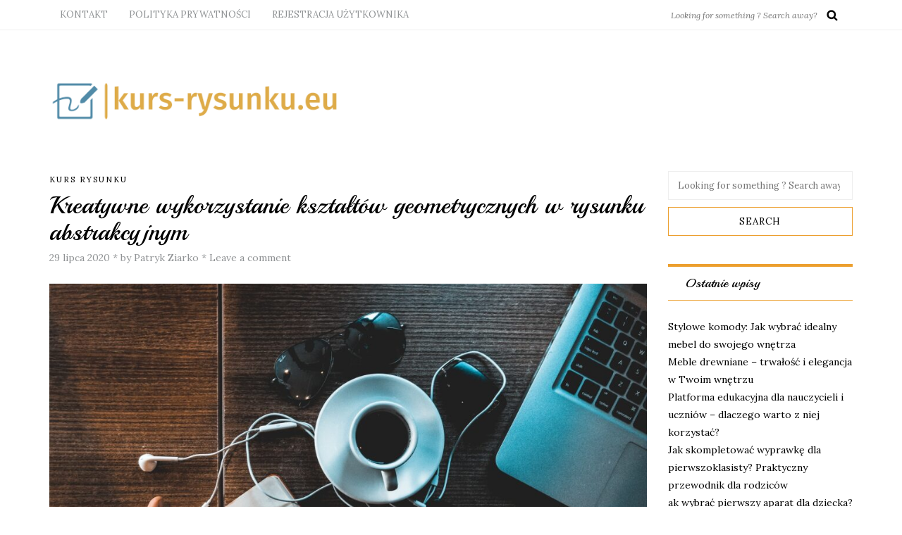

--- FILE ---
content_type: text/html; charset=UTF-8
request_url: https://kurs-rysunku.eu/kreatywne-wykorzystanie-ksztaltow-geometrycznych-w-rysunku-abstrakcyjnym
body_size: 14293
content:
<!DOCTYPE html>
<html lang="pl-PL">
<head>
<meta name="viewport" content="width=device-width, initial-scale=1.0, maximum-scale=1.0, user-scalable=no" />
<meta charset="UTF-8" />
<meta name="viewport" content="width=device-width" />
<link rel="profile" href="https://gmpg.org/xfn/11" />
<link rel="pingback" href="https://kurs-rysunku.eu/xmlrpc.php" />
<meta name='robots' content='index, follow, max-image-preview:large, max-snippet:-1, max-video-preview:-1' />

	<!-- This site is optimized with the Yoast SEO plugin v26.7 - https://yoast.com/wordpress/plugins/seo/ -->
	<title>Kreatywne wykorzystanie kształtów geometrycznych w rysunku abstrakcyjnym - Kurs rysunku</title>
	<link rel="canonical" href="https://kurs-rysunku.eu/kreatywne-wykorzystanie-ksztaltow-geometrycznych-w-rysunku-abstrakcyjnym" />
	<meta property="og:locale" content="pl_PL" />
	<meta property="og:type" content="article" />
	<meta property="og:title" content="Kreatywne wykorzystanie kształtów geometrycznych w rysunku abstrakcyjnym - Kurs rysunku" />
	<meta property="og:description" content="Kreatywne wykorzystanie kształtów geometrycznych w rysunku abstrakcyjnym Rysunek abstrakcyjny to forma sztuki, która wykorzystuje różnorodne elementy i techniki, aby wyrazić emocje i wywołać skojarzenia. Jednym z kluczowych aspektów w tworzeniu rysunku abstrakcyjnego jest używanie kształtów geometrycznych. Kształty te, takie jak..." />
	<meta property="og:url" content="https://kurs-rysunku.eu/kreatywne-wykorzystanie-ksztaltow-geometrycznych-w-rysunku-abstrakcyjnym" />
	<meta property="og:site_name" content="Kurs rysunku" />
	<meta property="article:published_time" content="2020-07-29T05:00:17+00:00" />
	<meta property="article:modified_time" content="2020-07-29T09:00:17+00:00" />
	<meta name="author" content="Patryk Ziarko" />
	<meta name="twitter:card" content="summary_large_image" />
	<meta name="twitter:label1" content="Napisane przez" />
	<meta name="twitter:data1" content="Patryk Ziarko" />
	<meta name="twitter:label2" content="Szacowany czas czytania" />
	<meta name="twitter:data2" content="3 minuty" />
	<script type="application/ld+json" class="yoast-schema-graph">{"@context":"https://schema.org","@graph":[{"@type":"Article","@id":"https://kurs-rysunku.eu/kreatywne-wykorzystanie-ksztaltow-geometrycznych-w-rysunku-abstrakcyjnym#article","isPartOf":{"@id":"https://kurs-rysunku.eu/kreatywne-wykorzystanie-ksztaltow-geometrycznych-w-rysunku-abstrakcyjnym"},"author":{"name":"Patryk Ziarko","@id":"https://kurs-rysunku.eu/#/schema/person/c29ce6dc4bf90a3a11d6810344e3a654"},"headline":"Kreatywne wykorzystanie kształtów geometrycznych w rysunku abstrakcyjnym","datePublished":"2020-07-29T05:00:17+00:00","dateModified":"2020-07-29T09:00:17+00:00","mainEntityOfPage":{"@id":"https://kurs-rysunku.eu/kreatywne-wykorzystanie-ksztaltow-geometrycznych-w-rysunku-abstrakcyjnym"},"wordCount":614,"commentCount":0,"image":{"@id":"https://kurs-rysunku.eu/kreatywne-wykorzystanie-ksztaltow-geometrycznych-w-rysunku-abstrakcyjnym#primaryimage"},"thumbnailUrl":"https://kurs-rysunku.eu/wp-content/uploads/2023/09/vyrcgxkuyw4.jpg","articleSection":["Kurs rysunku"],"inLanguage":"pl-PL","potentialAction":[{"@type":"CommentAction","name":"Comment","target":["https://kurs-rysunku.eu/kreatywne-wykorzystanie-ksztaltow-geometrycznych-w-rysunku-abstrakcyjnym#respond"]}]},{"@type":"WebPage","@id":"https://kurs-rysunku.eu/kreatywne-wykorzystanie-ksztaltow-geometrycznych-w-rysunku-abstrakcyjnym","url":"https://kurs-rysunku.eu/kreatywne-wykorzystanie-ksztaltow-geometrycznych-w-rysunku-abstrakcyjnym","name":"Kreatywne wykorzystanie kształtów geometrycznych w rysunku abstrakcyjnym - Kurs rysunku","isPartOf":{"@id":"https://kurs-rysunku.eu/#website"},"primaryImageOfPage":{"@id":"https://kurs-rysunku.eu/kreatywne-wykorzystanie-ksztaltow-geometrycznych-w-rysunku-abstrakcyjnym#primaryimage"},"image":{"@id":"https://kurs-rysunku.eu/kreatywne-wykorzystanie-ksztaltow-geometrycznych-w-rysunku-abstrakcyjnym#primaryimage"},"thumbnailUrl":"https://kurs-rysunku.eu/wp-content/uploads/2023/09/vyrcgxkuyw4.jpg","datePublished":"2020-07-29T05:00:17+00:00","dateModified":"2020-07-29T09:00:17+00:00","author":{"@id":"https://kurs-rysunku.eu/#/schema/person/c29ce6dc4bf90a3a11d6810344e3a654"},"breadcrumb":{"@id":"https://kurs-rysunku.eu/kreatywne-wykorzystanie-ksztaltow-geometrycznych-w-rysunku-abstrakcyjnym#breadcrumb"},"inLanguage":"pl-PL","potentialAction":[{"@type":"ReadAction","target":["https://kurs-rysunku.eu/kreatywne-wykorzystanie-ksztaltow-geometrycznych-w-rysunku-abstrakcyjnym"]}]},{"@type":"ImageObject","inLanguage":"pl-PL","@id":"https://kurs-rysunku.eu/kreatywne-wykorzystanie-ksztaltow-geometrycznych-w-rysunku-abstrakcyjnym#primaryimage","url":"https://kurs-rysunku.eu/wp-content/uploads/2023/09/vyrcgxkuyw4.jpg","contentUrl":"https://kurs-rysunku.eu/wp-content/uploads/2023/09/vyrcgxkuyw4.jpg","width":1600,"height":1200,"caption":"person holding pencil while drawing cathedral"},{"@type":"BreadcrumbList","@id":"https://kurs-rysunku.eu/kreatywne-wykorzystanie-ksztaltow-geometrycznych-w-rysunku-abstrakcyjnym#breadcrumb","itemListElement":[{"@type":"ListItem","position":1,"name":"Strona główna","item":"https://kurs-rysunku.eu/"},{"@type":"ListItem","position":2,"name":"Kreatywne wykorzystanie kształtów geometrycznych w rysunku abstrakcyjnym"}]},{"@type":"WebSite","@id":"https://kurs-rysunku.eu/#website","url":"https://kurs-rysunku.eu/","name":"Kurs rysunku","description":"","potentialAction":[{"@type":"SearchAction","target":{"@type":"EntryPoint","urlTemplate":"https://kurs-rysunku.eu/?s={search_term_string}"},"query-input":{"@type":"PropertyValueSpecification","valueRequired":true,"valueName":"search_term_string"}}],"inLanguage":"pl-PL"},{"@type":"Person","@id":"https://kurs-rysunku.eu/#/schema/person/c29ce6dc4bf90a3a11d6810344e3a654","name":"Patryk Ziarko","image":{"@type":"ImageObject","inLanguage":"pl-PL","@id":"https://kurs-rysunku.eu/#/schema/person/image/","url":"https://secure.gravatar.com/avatar/bfd83fde509db3de9c690690b87690711d492ee9717552382212a506974c8308?s=96&d=mm&r=g","contentUrl":"https://secure.gravatar.com/avatar/bfd83fde509db3de9c690690b87690711d492ee9717552382212a506974c8308?s=96&d=mm&r=g","caption":"Patryk Ziarko"},"url":"https://kurs-rysunku.eu/author/admin"}]}</script>
	<!-- / Yoast SEO plugin. -->


<link rel='dns-prefetch' href='//fonts.googleapis.com' />
<link rel="alternate" type="application/rss+xml" title="Kurs rysunku &raquo; Kanał z wpisami" href="https://kurs-rysunku.eu/feed" />
<link rel="alternate" type="application/rss+xml" title="Kurs rysunku &raquo; Kanał z komentarzami" href="https://kurs-rysunku.eu/comments/feed" />
<link rel="alternate" type="application/rss+xml" title="Kurs rysunku &raquo; Kreatywne wykorzystanie kształtów geometrycznych w rysunku abstrakcyjnym Kanał z komentarzami" href="https://kurs-rysunku.eu/kreatywne-wykorzystanie-ksztaltow-geometrycznych-w-rysunku-abstrakcyjnym/feed" />
<link rel="alternate" title="oEmbed (JSON)" type="application/json+oembed" href="https://kurs-rysunku.eu/wp-json/oembed/1.0/embed?url=https%3A%2F%2Fkurs-rysunku.eu%2Fkreatywne-wykorzystanie-ksztaltow-geometrycznych-w-rysunku-abstrakcyjnym" />
<link rel="alternate" title="oEmbed (XML)" type="text/xml+oembed" href="https://kurs-rysunku.eu/wp-json/oembed/1.0/embed?url=https%3A%2F%2Fkurs-rysunku.eu%2Fkreatywne-wykorzystanie-ksztaltow-geometrycznych-w-rysunku-abstrakcyjnym&#038;format=xml" />
<style id='wp-img-auto-sizes-contain-inline-css' type='text/css'>
img:is([sizes=auto i],[sizes^="auto," i]){contain-intrinsic-size:3000px 1500px}
/*# sourceURL=wp-img-auto-sizes-contain-inline-css */
</style>
<link rel="stylesheet" href="https://kurs-rysunku.eu/wp-content/plugins/litespeed-cache/assets/css/litespeed-dummy.css?ver=6.9">
<style id='wp-emoji-styles-inline-css' type='text/css'>

	img.wp-smiley, img.emoji {
		display: inline !important;
		border: none !important;
		box-shadow: none !important;
		height: 1em !important;
		width: 1em !important;
		margin: 0 0.07em !important;
		vertical-align: -0.1em !important;
		background: none !important;
		padding: 0 !important;
	}
/*# sourceURL=wp-emoji-styles-inline-css */
</style>
<link rel="stylesheet" href="https://kurs-rysunku.eu/wp-includes/css/dist/block-library/style.min.css?ver=6.9">
<style id='global-styles-inline-css' type='text/css'>
:root{--wp--preset--aspect-ratio--square: 1;--wp--preset--aspect-ratio--4-3: 4/3;--wp--preset--aspect-ratio--3-4: 3/4;--wp--preset--aspect-ratio--3-2: 3/2;--wp--preset--aspect-ratio--2-3: 2/3;--wp--preset--aspect-ratio--16-9: 16/9;--wp--preset--aspect-ratio--9-16: 9/16;--wp--preset--color--black: #000000;--wp--preset--color--cyan-bluish-gray: #abb8c3;--wp--preset--color--white: #ffffff;--wp--preset--color--pale-pink: #f78da7;--wp--preset--color--vivid-red: #cf2e2e;--wp--preset--color--luminous-vivid-orange: #ff6900;--wp--preset--color--luminous-vivid-amber: #fcb900;--wp--preset--color--light-green-cyan: #7bdcb5;--wp--preset--color--vivid-green-cyan: #00d084;--wp--preset--color--pale-cyan-blue: #8ed1fc;--wp--preset--color--vivid-cyan-blue: #0693e3;--wp--preset--color--vivid-purple: #9b51e0;--wp--preset--gradient--vivid-cyan-blue-to-vivid-purple: linear-gradient(135deg,rgb(6,147,227) 0%,rgb(155,81,224) 100%);--wp--preset--gradient--light-green-cyan-to-vivid-green-cyan: linear-gradient(135deg,rgb(122,220,180) 0%,rgb(0,208,130) 100%);--wp--preset--gradient--luminous-vivid-amber-to-luminous-vivid-orange: linear-gradient(135deg,rgb(252,185,0) 0%,rgb(255,105,0) 100%);--wp--preset--gradient--luminous-vivid-orange-to-vivid-red: linear-gradient(135deg,rgb(255,105,0) 0%,rgb(207,46,46) 100%);--wp--preset--gradient--very-light-gray-to-cyan-bluish-gray: linear-gradient(135deg,rgb(238,238,238) 0%,rgb(169,184,195) 100%);--wp--preset--gradient--cool-to-warm-spectrum: linear-gradient(135deg,rgb(74,234,220) 0%,rgb(151,120,209) 20%,rgb(207,42,186) 40%,rgb(238,44,130) 60%,rgb(251,105,98) 80%,rgb(254,248,76) 100%);--wp--preset--gradient--blush-light-purple: linear-gradient(135deg,rgb(255,206,236) 0%,rgb(152,150,240) 100%);--wp--preset--gradient--blush-bordeaux: linear-gradient(135deg,rgb(254,205,165) 0%,rgb(254,45,45) 50%,rgb(107,0,62) 100%);--wp--preset--gradient--luminous-dusk: linear-gradient(135deg,rgb(255,203,112) 0%,rgb(199,81,192) 50%,rgb(65,88,208) 100%);--wp--preset--gradient--pale-ocean: linear-gradient(135deg,rgb(255,245,203) 0%,rgb(182,227,212) 50%,rgb(51,167,181) 100%);--wp--preset--gradient--electric-grass: linear-gradient(135deg,rgb(202,248,128) 0%,rgb(113,206,126) 100%);--wp--preset--gradient--midnight: linear-gradient(135deg,rgb(2,3,129) 0%,rgb(40,116,252) 100%);--wp--preset--font-size--small: 13px;--wp--preset--font-size--medium: 20px;--wp--preset--font-size--large: 36px;--wp--preset--font-size--x-large: 42px;--wp--preset--spacing--20: 0.44rem;--wp--preset--spacing--30: 0.67rem;--wp--preset--spacing--40: 1rem;--wp--preset--spacing--50: 1.5rem;--wp--preset--spacing--60: 2.25rem;--wp--preset--spacing--70: 3.38rem;--wp--preset--spacing--80: 5.06rem;--wp--preset--shadow--natural: 6px 6px 9px rgba(0, 0, 0, 0.2);--wp--preset--shadow--deep: 12px 12px 50px rgba(0, 0, 0, 0.4);--wp--preset--shadow--sharp: 6px 6px 0px rgba(0, 0, 0, 0.2);--wp--preset--shadow--outlined: 6px 6px 0px -3px rgb(255, 255, 255), 6px 6px rgb(0, 0, 0);--wp--preset--shadow--crisp: 6px 6px 0px rgb(0, 0, 0);}:where(.is-layout-flex){gap: 0.5em;}:where(.is-layout-grid){gap: 0.5em;}body .is-layout-flex{display: flex;}.is-layout-flex{flex-wrap: wrap;align-items: center;}.is-layout-flex > :is(*, div){margin: 0;}body .is-layout-grid{display: grid;}.is-layout-grid > :is(*, div){margin: 0;}:where(.wp-block-columns.is-layout-flex){gap: 2em;}:where(.wp-block-columns.is-layout-grid){gap: 2em;}:where(.wp-block-post-template.is-layout-flex){gap: 1.25em;}:where(.wp-block-post-template.is-layout-grid){gap: 1.25em;}.has-black-color{color: var(--wp--preset--color--black) !important;}.has-cyan-bluish-gray-color{color: var(--wp--preset--color--cyan-bluish-gray) !important;}.has-white-color{color: var(--wp--preset--color--white) !important;}.has-pale-pink-color{color: var(--wp--preset--color--pale-pink) !important;}.has-vivid-red-color{color: var(--wp--preset--color--vivid-red) !important;}.has-luminous-vivid-orange-color{color: var(--wp--preset--color--luminous-vivid-orange) !important;}.has-luminous-vivid-amber-color{color: var(--wp--preset--color--luminous-vivid-amber) !important;}.has-light-green-cyan-color{color: var(--wp--preset--color--light-green-cyan) !important;}.has-vivid-green-cyan-color{color: var(--wp--preset--color--vivid-green-cyan) !important;}.has-pale-cyan-blue-color{color: var(--wp--preset--color--pale-cyan-blue) !important;}.has-vivid-cyan-blue-color{color: var(--wp--preset--color--vivid-cyan-blue) !important;}.has-vivid-purple-color{color: var(--wp--preset--color--vivid-purple) !important;}.has-black-background-color{background-color: var(--wp--preset--color--black) !important;}.has-cyan-bluish-gray-background-color{background-color: var(--wp--preset--color--cyan-bluish-gray) !important;}.has-white-background-color{background-color: var(--wp--preset--color--white) !important;}.has-pale-pink-background-color{background-color: var(--wp--preset--color--pale-pink) !important;}.has-vivid-red-background-color{background-color: var(--wp--preset--color--vivid-red) !important;}.has-luminous-vivid-orange-background-color{background-color: var(--wp--preset--color--luminous-vivid-orange) !important;}.has-luminous-vivid-amber-background-color{background-color: var(--wp--preset--color--luminous-vivid-amber) !important;}.has-light-green-cyan-background-color{background-color: var(--wp--preset--color--light-green-cyan) !important;}.has-vivid-green-cyan-background-color{background-color: var(--wp--preset--color--vivid-green-cyan) !important;}.has-pale-cyan-blue-background-color{background-color: var(--wp--preset--color--pale-cyan-blue) !important;}.has-vivid-cyan-blue-background-color{background-color: var(--wp--preset--color--vivid-cyan-blue) !important;}.has-vivid-purple-background-color{background-color: var(--wp--preset--color--vivid-purple) !important;}.has-black-border-color{border-color: var(--wp--preset--color--black) !important;}.has-cyan-bluish-gray-border-color{border-color: var(--wp--preset--color--cyan-bluish-gray) !important;}.has-white-border-color{border-color: var(--wp--preset--color--white) !important;}.has-pale-pink-border-color{border-color: var(--wp--preset--color--pale-pink) !important;}.has-vivid-red-border-color{border-color: var(--wp--preset--color--vivid-red) !important;}.has-luminous-vivid-orange-border-color{border-color: var(--wp--preset--color--luminous-vivid-orange) !important;}.has-luminous-vivid-amber-border-color{border-color: var(--wp--preset--color--luminous-vivid-amber) !important;}.has-light-green-cyan-border-color{border-color: var(--wp--preset--color--light-green-cyan) !important;}.has-vivid-green-cyan-border-color{border-color: var(--wp--preset--color--vivid-green-cyan) !important;}.has-pale-cyan-blue-border-color{border-color: var(--wp--preset--color--pale-cyan-blue) !important;}.has-vivid-cyan-blue-border-color{border-color: var(--wp--preset--color--vivid-cyan-blue) !important;}.has-vivid-purple-border-color{border-color: var(--wp--preset--color--vivid-purple) !important;}.has-vivid-cyan-blue-to-vivid-purple-gradient-background{background: var(--wp--preset--gradient--vivid-cyan-blue-to-vivid-purple) !important;}.has-light-green-cyan-to-vivid-green-cyan-gradient-background{background: var(--wp--preset--gradient--light-green-cyan-to-vivid-green-cyan) !important;}.has-luminous-vivid-amber-to-luminous-vivid-orange-gradient-background{background: var(--wp--preset--gradient--luminous-vivid-amber-to-luminous-vivid-orange) !important;}.has-luminous-vivid-orange-to-vivid-red-gradient-background{background: var(--wp--preset--gradient--luminous-vivid-orange-to-vivid-red) !important;}.has-very-light-gray-to-cyan-bluish-gray-gradient-background{background: var(--wp--preset--gradient--very-light-gray-to-cyan-bluish-gray) !important;}.has-cool-to-warm-spectrum-gradient-background{background: var(--wp--preset--gradient--cool-to-warm-spectrum) !important;}.has-blush-light-purple-gradient-background{background: var(--wp--preset--gradient--blush-light-purple) !important;}.has-blush-bordeaux-gradient-background{background: var(--wp--preset--gradient--blush-bordeaux) !important;}.has-luminous-dusk-gradient-background{background: var(--wp--preset--gradient--luminous-dusk) !important;}.has-pale-ocean-gradient-background{background: var(--wp--preset--gradient--pale-ocean) !important;}.has-electric-grass-gradient-background{background: var(--wp--preset--gradient--electric-grass) !important;}.has-midnight-gradient-background{background: var(--wp--preset--gradient--midnight) !important;}.has-small-font-size{font-size: var(--wp--preset--font-size--small) !important;}.has-medium-font-size{font-size: var(--wp--preset--font-size--medium) !important;}.has-large-font-size{font-size: var(--wp--preset--font-size--large) !important;}.has-x-large-font-size{font-size: var(--wp--preset--font-size--x-large) !important;}
/*# sourceURL=global-styles-inline-css */
</style>

<style id='classic-theme-styles-inline-css' type='text/css'>
/*! This file is auto-generated */
.wp-block-button__link{color:#fff;background-color:#32373c;border-radius:9999px;box-shadow:none;text-decoration:none;padding:calc(.667em + 2px) calc(1.333em + 2px);font-size:1.125em}.wp-block-file__button{background:#32373c;color:#fff;text-decoration:none}
/*# sourceURL=/wp-includes/css/classic-themes.min.css */
</style>
<link rel="stylesheet" href="https://kurs-rysunku.eu/wp-content/themes/piemont/css/bootstrap.css?ver=6.9">
<link rel="stylesheet" href="https://kurs-rysunku.eu/wp-content/themes/piemont/style.css?ver=6.9">
<link rel="stylesheet" href="https://kurs-rysunku.eu/wp-content/themes/piemont-child/style.css?ver=6.9">
<link rel="stylesheet" href="//fonts.googleapis.com/css?family=Playball%3A400%7CLora%3A400%2C400italic%2C700%2C700italic&#038;ver=1.0">
<link rel="stylesheet" href="https://kurs-rysunku.eu/wp-content/themes/piemont/js/owl-carousel/owl.carousel.css?ver=6.9">
<link rel="stylesheet" href="https://kurs-rysunku.eu/wp-content/themes/piemont/js/owl-carousel/owl.theme.css?ver=6.9">
<link rel="stylesheet" href="https://kurs-rysunku.eu/wp-content/themes/piemont-child/style.css?ver=1.0">
<link rel="stylesheet" href="https://kurs-rysunku.eu/wp-content/themes/piemont/responsive.css?ver=all">
<link rel="stylesheet" href="https://kurs-rysunku.eu/wp-content/themes/piemont/css/animations.css?ver=6.9">
<link rel="stylesheet" href="https://kurs-rysunku.eu/wp-content/themes/piemont/css/font-awesome.css?ver=6.9">
<link rel="stylesheet" href="https://kurs-rysunku.eu/wp-content/themes/piemont/js/select2/select2.css?ver=6.9">
<link rel="stylesheet" href="https://kurs-rysunku.eu/wp-content/themes/piemont/css/offcanvasmenu.css?ver=6.9">
<link rel="stylesheet" href="https://kurs-rysunku.eu/wp-content/themes/piemont/css/nanoscroller.css?ver=6.9">
<link rel="stylesheet" href="https://kurs-rysunku.eu/wp-content/themes/piemont/css/idangerous.swiper.css?ver=6.9">
<link rel="stylesheet" href="https://kurs-rysunku.eu/wp-includes/css/dashicons.min.css?ver=6.9">
<link rel="stylesheet" href="https://kurs-rysunku.eu/wp-includes/js/thickbox/thickbox.css?ver=6.9">
<link rel="stylesheet" href="https://kurs-rysunku.eu/wp-content/plugins/advanced-random-posts-widget/assets/css/arpw-frontend.css?ver=6.9">
<link rel="stylesheet" href="https://kurs-rysunku.eu/wp-content/uploads/style-cache-.css?ver=6.9">
<link rel="stylesheet" href="https://kurs-rysunku.eu/wp-content/plugins/yet-another-related-posts-plugin/style/related.css?ver=5.30.11">
<script type="text/javascript" src="https://kurs-rysunku.eu/wp-includes/js/jquery/jquery.min.js?ver=3.7.1" id="jquery-core-js"></script>
<script type="text/javascript" src="https://kurs-rysunku.eu/wp-includes/js/jquery/jquery-migrate.min.js?ver=3.4.1" id="jquery-migrate-js"></script>
<script type="text/javascript" src="https://kurs-rysunku.eu/wp-content/uploads/js-cache-.js?ver=6.9" id="js-cache--js"></script>
<link rel="https://api.w.org/" href="https://kurs-rysunku.eu/wp-json/" /><link rel="alternate" title="JSON" type="application/json" href="https://kurs-rysunku.eu/wp-json/wp/v2/posts/750" /><link rel="EditURI" type="application/rsd+xml" title="RSD" href="https://kurs-rysunku.eu/xmlrpc.php?rsd" />
<meta name="generator" content="WordPress 6.9" />
<link rel='shortlink' href='https://kurs-rysunku.eu/?p=750' />
<!-- Analytics by WP Statistics - https://wp-statistics.com -->
</head>
<body data-rsssl=1 class="wp-singular post-template-default single single-post postid-750 single-format-standard wp-theme-piemont wp-child-theme-piemont-child blog-style-2 blog-slider-enable">


<div class="header-menu-bg menu_white">
  <div class="header-menu">
    <div class="container">
      <div class="row">
          <div class="col-md-6">
          <div class="menu-top-menu-container-toggle"></div>
          <div class="links"><ul>
<li class="page_item page-item-571"><a href="https://kurs-rysunku.eu/kontakt">KONTAKT</a></li>
<li class="page_item page-item-569"><a href="https://kurs-rysunku.eu/polityka-prywatnosci">POLITYKA PRYWATNOŚCI</a></li>
<li class="page_item page-item-567"><a href="https://kurs-rysunku.eu/rejestracja-uzytkownika">REJESTRACJA UŻYTKOWNIKA</a></li>
</ul></div>
        </div>
        <div class="col-md-6">

                        <div class="search-bar-header">
              	<form method="get" id="searchform" class="searchform" action="https://kurs-rysunku.eu/" role="search">
		<input type="search" class="field" name="s" value="" id="s" placeholder="Looking for something ? Search away?" />
		<input type="submit" class="submit btn" id="searchsubmit" value="Search" />
	</form>
            </div>
        </div>


      </div>
    </div>
  </div>
</div>

<header>
<div class="container header-logo-left">
  <div class="row">
    <div class="col-md-12">

      <div class="header-left">
            <div class="logo">
    <a class="logo-link" href="https://kurs-rysunku.eu"><img src="https://kurs-rysunku.eu/wp-content/uploads/2024/02/kurs-rysunkueu-high-resolution-logo.png" alt="Kurs rysunku"></a>
        </div>
          </div>

      <div class="header-center">
              </div>

      <div class="header-right">
            <ul class="header-nav">
            </ul>
      </div>
    </div>
  </div>

</div>

    
    </header>


	
<div class="content-block">
<div class="post-container container">
	<div class="row">
		<div class="col-md-9">
			<div class="blog-post blog-post-single clearfix">
				<article id="post-750" class="post-750 post type-post status-publish format-standard has-post-thumbnail hentry category-kurs-rysunku">
							<div class="post-content-wrapper">

								<div class="post-content">
																		
									<div class="post-categories"><a href="https://kurs-rysunku.eu/category/kurs-rysunku" rel="category tag">Kurs rysunku</a></div>

									
									<h1 class="entry-title post-header-title">Kreatywne wykorzystanie kształtów geometrycznych w rysunku abstrakcyjnym</h1>
									<div class="post-info clearfix">
										<span>29 lipca 2020</span>
																				*										<span>by Patryk Ziarko</span>
										
																				*										<span class="comments-count"><a href="https://kurs-rysunku.eu/kreatywne-wykorzystanie-ksztaltow-geometrycznych-w-rysunku-abstrakcyjnym#respond">Leave a comment</a></span>
										
										
									</div>
																													<div class="blog-post-thumb">

																						<img width="880" height="660" src="https://kurs-rysunku.eu/wp-content/uploads/2023/09/vyrcgxkuyw4.jpg" class="attachment-blog-thumb size-blog-thumb wp-post-image" alt="person holding pencil while drawing cathedral" decoding="async" fetchpriority="high" srcset="https://kurs-rysunku.eu/wp-content/uploads/2023/09/vyrcgxkuyw4.jpg 1600w, https://kurs-rysunku.eu/wp-content/uploads/2023/09/vyrcgxkuyw4-300x225.jpg 300w, https://kurs-rysunku.eu/wp-content/uploads/2023/09/vyrcgxkuyw4-1024x768.jpg 1024w, https://kurs-rysunku.eu/wp-content/uploads/2023/09/vyrcgxkuyw4-768x576.jpg 768w, https://kurs-rysunku.eu/wp-content/uploads/2023/09/vyrcgxkuyw4-1536x1152.jpg 1536w, https://kurs-rysunku.eu/wp-content/uploads/2023/09/vyrcgxkuyw4-820x615.jpg 820w" sizes="(max-width: 880px) 100vw, 880px" />											
										</div>
																																															<div class="entry-content">
										<p>Kreatywne wykorzystanie kształtów geometrycznych w rysunku abstrakcyjnym</p>
<p>Rysunek abstrakcyjny to forma sztuki, która wykorzystuje różnorodne elementy i techniki, aby wyrazić emocje i wywołać skojarzenia. Jednym z kluczowych aspektów w tworzeniu rysunku abstrakcyjnego jest używanie kształtów geometrycznych. Kształty te, takie jak linie, kręgi, trójkąty czy kwadraty, stanowią podstawę kompozycji i pomagają w tworzeniu harmonijnych i interesujących dzieł sztuki. W tym artykule przyjrzymy się, jak można kreatywnie wykorzystać kształty geometryczne w rysunku abstrakcyjnym.</p>
<ol>
<li>
<p>Utwórz kontrast i dynamikę<br />
Wykorzystanie kształtów geometrycznych, które różnią się rozmiarem, kierunkiem lub intensywnością, można zastosować do stworzenia kontrastów i wyrazistych efektów w rysunku abstrakcyjnym. Przykładowo, można zestawić duży, prostokątny kształt z małymi, okrągłymi elementami. Taki kontrast pomoże zwrócić uwagę widza i dodać dynamiczności do kompozycji.</p>
</li>
<li>
<p>Wykorzystaj kolory do wzmocnienia kształtów<br />
Kształty geometryczne można wzmocnić za pomocą odpowiednich barw. Stosowanie jaskrawych lub kontrastujących kolorów może pomóc w wydobywaniu kształtów i zapewnić im większą wyrazistość. Np. żółty okrąg na tle czerwonego prostokąta będzie bardziej widoczny niż na tle szarej lub białej powierzchni.</p>
</li>
<li>
<p>Twórz harmonię za pomocą geometrii<br />
Wykorzystywanie różnych kształtów geometrycznych może również pomóc w tworzeniu harmonijnej kompozycji. Na przykład, krąg i trójkąt, o podobnych proporcjach, mogą stworzyć wrażenie równowagi i spójności. Warto eksperymentować z różnymi kombinacjami kształtów, aby znaleźć te, które najlepiej oddają zamysł artysty.</p>
</li>
<li>
<p>Ułatwiaj interpretację poprzez kształty<br />
Kształty geometryczne mogą pomóc w komunikowaniu się z widzem i ułatwić interpretację danego rysunku abstrakcyjnego. Na przykład, linie proste i symetryczne kształty mogą tworzyć wrażenie porządku i stabilności, podczas gdy linie krzywe i nieregularne kształty mogą tworzyć wrażenie ruchu i chaosu. Artysta może używać tych efektów, aby przekazać określone emocje i przekonania za pomocą swojego rysunku.</p>
</li>
<li>
<p>Twórz efekty optyczne<br />
Kształty geometryczne mogą być także wykorzystywane do tworzenia różnorodnych efektów optycznych. Na przykład, umieszczenie małych, spirali geometrycznej w pobliżu dużego, prostokątnego kształtu może sprawić, że widz ma wrażenie, jakby rysunek poruszał się lub wirował. Umiejętne wykorzystanie tych efektów optycznych może dodać głębi i zainteresowania do rysunku abstrakcyjnego.</p>
</li>
<li>
<p>Eksperymentuj z proporcjami i perspektywą<br />
Kształty geometryczne można wykorzystać nie tylko do tworzenia płaskich kompozycji, ale także do eksperymentowania z proporcjami i perspektywą. Na przykład, zmienianie rozmiaru i kąta kształtów może stworzyć iluzję głębi i przestrzeni w rysunku abstrakcyjnym. Artysta może także odważyć się na niekonwencjonalne zastosowanie i kombinacje różnych kształtów, aby uzyskać intrygujące efekty wizualne.</p>
</li>
<li>
<p>Wyjdź poza granice<br />
Ostatecznie, wykorzystanie kształtów geometrycznych w rysunku abstrakcyjnym daje artystom nieograniczone możliwości eksperymentowania i wyrażania swojej kreatywności. Nie bój się wyjść poza konwencje i próbować różnych kombinacji kształtów. Skorzystaj z nich jako punktu wyjścia do tworzenia niepowtarzalnych i oryginalnych dzieł sztuki.</p>
</li>
</ol>
<p>Podsumowując, kształty geometryczne stanowią fundament rysunku abstrakcyjnego i można z nich w pełni skorzystać, aby stworzyć interesujące, harmonijne i wyraziste kompozycje. Wykorzystanie kontrastów, kolorów, proporcji, efektów optycznych i eksperymentowanie z różnymi kombinacjami kształtów są kluczowymi technikami, które pozwolą na tworzenie unikalnych i atrakcyjnych rysunków abstrakcyjnych.</p>
<div class='yarpp yarpp-related yarpp-related-website yarpp-related-none yarpp-template-list'>
<p>No related posts.</p>
</div>
																			</div><!-- .entry-content -->


																		</div>

							</div>

				
				
									    <div class="post-social-wrapper">
        <div class="post-social-title show-social-share">
            <a><i class="fa fa-share-alt"></i> Share</a>
        </div>
        <div class="post-social">
            <a title="Share this" href="https://kurs-rysunku.eu/kreatywne-wykorzystanie-ksztaltow-geometrycznych-w-rysunku-abstrakcyjnym" data-title="Kreatywne wykorzystanie kształtów geometrycznych w rysunku abstrakcyjnym" class="facebook-share"> <i class="fa fa-facebook"></i></a>
            <a title="Tweet this" href="https://kurs-rysunku.eu/kreatywne-wykorzystanie-ksztaltow-geometrycznych-w-rysunku-abstrakcyjnym" data-title="Kreatywne wykorzystanie kształtów geometrycznych w rysunku abstrakcyjnym" class="twitter-share"> <i class="fa fa-twitter"></i></a>
            <a title="Share with Google Plus" href="https://kurs-rysunku.eu/kreatywne-wykorzystanie-ksztaltow-geometrycznych-w-rysunku-abstrakcyjnym" data-title="Kreatywne wykorzystanie kształtów geometrycznych w rysunku abstrakcyjnym" class="googleplus-share"> <i class="fa fa-google-plus"></i></a>
            <a title="Pin this" href="https://kurs-rysunku.eu/kreatywne-wykorzystanie-ksztaltow-geometrycznych-w-rysunku-abstrakcyjnym" data-title="Kreatywne wykorzystanie kształtów geometrycznych w rysunku abstrakcyjnym" data-image="https://kurs-rysunku.eu/wp-content/uploads/2023/09/vyrcgxkuyw4.jpg" class="pinterest-share"> <i class="fa fa-pinterest"></i></a>
        </div>
        <div class="clear"></div>
    </div>
					


				</article>


			</div>

										
				<nav role="navigation" id="nav-below" class="navigation-post navigation-paging">

		<div class="container-fluid">
	<div class="row">
		<div class="col-md-12">
		<div class="nav-previous"><a href="https://kurs-rysunku.eu/jak-wspierac-uczniow-z-niepelnosprawnoscia-w-szkole" rel="prev">Previous post</a></div>
		<div class="nav-next"><a href="https://kurs-rysunku.eu/sztuka-tworzenia-portretow-karykaturalnych-jak-eksponowac-unikalne-cechy-twarzy" rel="next">Next post</a></div>		</div>
	</div>
	</div>
	
	</nav><!-- #nav-below -->
	
			
				<div id="comments" class="comments-area">

	
					<div class="comments-form-wrapper" id="comments-form-wrapper">
			<div id="respond" class="comment-respond">
		<h3 id="reply-title" class="comment-reply-title">Dodaj komentarz <small><a rel="nofollow" id="cancel-comment-reply-link" href="/kreatywne-wykorzystanie-ksztaltow-geometrycznych-w-rysunku-abstrakcyjnym#respond" style="display:none;">Anuluj pisanie odpowiedzi</a></small></h3><form action="https://kurs-rysunku.eu/wp-comments-post.php" method="post" id="commentform" class="comment-form"><p class="comment-notes"><span id="email-notes">Twój adres e-mail nie zostanie opublikowany.</span> <span class="required-field-message">Wymagane pola są oznaczone <span class="required">*</span></span></p><p class="comment-form-comment"><textarea id="comment" name="comment" cols="45" rows="8" aria-required="true"></textarea></p><p class="comment-form-author"><label for="author">Name<span class="required">*</span></label><input id="author" name="author" type="text" value="" size="30" aria-required='true' /></p>
<p class="comment-form-email"><label for="email">Email<span class="required">*</span></label><input id="email" name="email" type="text" value="" size="30" aria-required='true' /></p>
<p class="comment-form-url"><label for="url">Website</label><input id="url" name="url" type="text" value="" size="30" /></p>
<p class="comment-form-cookies-consent"><input id="wp-comment-cookies-consent" name="wp-comment-cookies-consent" type="checkbox" value="yes" /> <label for="wp-comment-cookies-consent">Zapamiętaj moje dane w tej przeglądarce podczas pisania kolejnych komentarzy.</label></p>
<p class="form-submit"><input name="submit" type="submit" id="submit" class="submit" value="Post comment" /> <input type='hidden' name='comment_post_ID' value='750' id='comment_post_ID' />
<input type='hidden' name='comment_parent' id='comment_parent' value='0' />
</p></form>	</div><!-- #respond -->
			</div>
		
	


</div><!-- #comments -->



		</div>
				<div class="col-md-3 main-sidebar sidebar">
		<ul id="main-sidebar">
		  <li id="search-2" class="widget widget_search">	<form method="get" id="searchform" class="searchform" action="https://kurs-rysunku.eu/" role="search">
		<input type="search" class="field" name="s" value="" id="s" placeholder="Looking for something ? Search away?" />
		<input type="submit" class="submit btn" id="searchsubmit" value="Search" />
	</form>
</li>

		<li id="recent-posts-2" class="widget widget_recent_entries">
		<h2 class="widgettitle">Ostatnie wpisy</h2>

		<ul>
											<li>
					<a href="https://kurs-rysunku.eu/stylowe-komody-jak-wybrac-idealny-mebel-do-swojego-wnetrza">Stylowe komody: Jak wybrać idealny mebel do swojego wnętrza</a>
									</li>
											<li>
					<a href="https://kurs-rysunku.eu/meble-drewniane-trwalosc-i-elegancja-w-twoim-wnetrzu">Meble drewniane – trwałość i elegancja w Twoim wnętrzu</a>
									</li>
											<li>
					<a href="https://kurs-rysunku.eu/platforma-edukacyjna-dla-nauczycieli-i-uczniow-dlaczego-warto-z-niej-korzystac">Platforma edukacyjna dla nauczycieli i uczniów &#8211; dlaczego warto z niej korzystać?</a>
									</li>
											<li>
					<a href="https://kurs-rysunku.eu/jak-skompletowac-wyprawke-dla-pierwszoklasisty-praktyczny-przewodnik-dla-rodzicow">Jak skompletować wyprawkę dla pierwszoklasisty? Praktyczny przewodnik dla rodziców</a>
									</li>
											<li>
					<a href="https://kurs-rysunku.eu/ak-wybrac-pierwszy-aparat-dla-dziecka-poradnik-dla-rodzicow">ak wybrać pierwszy aparat dla dziecka? Poradnik dla rodziców</a>
									</li>
					</ul>

		</li>
<li id="arpw-widget-2" class="widget arpw-widget-random"><h2 class="widgettitle">Rysunek</h2>
<div class="arpw-random-post "><ul class="arpw-ul"><li class="arpw-li arpw-clearfix"><a class="arpw-title" href="https://kurs-rysunku.eu/kurs-rysowania-zwierzat-gospodarskich-urok-wiejskiej-natury" rel="bookmark">Kurs rysowania zwierząt gospodarskich &#8211; urok wiejskiej natury</a></li><li class="arpw-li arpw-clearfix"><a class="arpw-title" href="https://kurs-rysunku.eu/wyraziscie-czarno-biale-jak-tworzyc-kontrasty-i-dramatyzm-w-rysunku" rel="bookmark">Wyraziście czarno-białe: jak tworzyć kontrasty i dramatyzm w rysunku</a></li><li class="arpw-li arpw-clearfix"><a class="arpw-title" href="https://kurs-rysunku.eu/sztuka-rysowania-motywow-florystycznych-jak-przedstawiac-delikatnosc-i-piekno-kwiatow" rel="bookmark">Sztuka rysowania motywów florystycznych: Jak przedstawiać delikatność i piękno kwiatów</a></li><li class="arpw-li arpw-clearfix"><a class="arpw-title" href="https://kurs-rysunku.eu/rysowanie-natury-martwej-jak-uchwycic-swiatlo-i-cien-na-przedmiotach" rel="bookmark">Rysowanie natury martwej: Jak uchwycić światło i cień na przedmiotach</a></li><li class="arpw-li arpw-clearfix"><a class="arpw-title" href="https://kurs-rysunku.eu/sztuka-rysowania-martwej-natury-jak-wydobyc-piekno-z-prostych-przedmiotow" rel="bookmark">Sztuka rysowania martwej natury: Jak wydobyć piękno z prostych przedmiotów</a></li></ul></div><!-- Generated by https://wordpress.org/plugins/advanced-random-posts-widget/ --></li>
<li id="categories-3" class="widget widget_categories"><h2 class="widgettitle">Kategorie</h2>

			<ul>
					<li class="cat-item cat-item-328"><a href="https://kurs-rysunku.eu/category/edukacja">Edukacja</a>
</li>
	<li class="cat-item cat-item-1"><a href="https://kurs-rysunku.eu/category/jak-narysowac-potwory">Inne tematy</a>
</li>
	<li class="cat-item cat-item-4"><a href="https://kurs-rysunku.eu/category/kurs-rysunku">Kurs rysunku</a>
</li>
			</ul>

			</li>
<li id="arpw-widget-3" class="widget arpw-widget-random"><h2 class="widgettitle">Inne</h2>
<div class="arpw-random-post "><ul class="arpw-ul"><li class="arpw-li arpw-clearfix"><a href="https://kurs-rysunku.eu/kurs-rysowania-fantastycznego-miasta-tworzenie-wlasnej-wizji"  rel="bookmark"><img width="50" height="50" src="https://kurs-rysunku.eu/wp-content/uploads/2023/09/a6xhsbjulxk-50x50.jpg" class="arpw-thumbnail alignleft wp-post-image" alt="Kurs rysowania fantastycznego miasta &#8211; tworzenie własnej wizji" decoding="async" srcset="https://kurs-rysunku.eu/wp-content/uploads/2023/09/a6xhsbjulxk-50x50.jpg 50w, https://kurs-rysunku.eu/wp-content/uploads/2023/09/a6xhsbjulxk-150x150.jpg 150w, https://kurs-rysunku.eu/wp-content/uploads/2023/09/a6xhsbjulxk-120x120.jpg 120w" sizes="(max-width: 50px) 100vw, 50px" /></a><a class="arpw-title" href="https://kurs-rysunku.eu/kurs-rysowania-fantastycznego-miasta-tworzenie-wlasnej-wizji" rel="bookmark">Kurs rysowania fantastycznego miasta &#8211; tworzenie własnej wizji</a><div class="arpw-summary">Kurs rysowania fantastycznego miasta &#8211; tworzenie własnej wizji Marzysz o &hellip;</div></li><li class="arpw-li arpw-clearfix"><a href="https://kurs-rysunku.eu/wplyw-emocji-na-proces-podejmowania-decyzji-edukacyjnych"  rel="bookmark"><img width="50" height="50" src="https://kurs-rysunku.eu/wp-content/uploads/2023/09/4-4wpflvhay-50x50.jpg" class="arpw-thumbnail alignleft wp-post-image" alt="Wpływ emocji na proces podejmowania decyzji edukacyjnych" decoding="async" srcset="https://kurs-rysunku.eu/wp-content/uploads/2023/09/4-4wpflvhay-50x50.jpg 50w, https://kurs-rysunku.eu/wp-content/uploads/2023/09/4-4wpflvhay-150x150.jpg 150w, https://kurs-rysunku.eu/wp-content/uploads/2023/09/4-4wpflvhay-120x120.jpg 120w" sizes="(max-width: 50px) 100vw, 50px" /></a><a class="arpw-title" href="https://kurs-rysunku.eu/wplyw-emocji-na-proces-podejmowania-decyzji-edukacyjnych" rel="bookmark">Wpływ emocji na proces podejmowania decyzji edukacyjnych</a><div class="arpw-summary">Wpływ emocji na proces podejmowania decyzji edukacyjnych W dzisiejszym świecie &hellip;</div></li><li class="arpw-li arpw-clearfix"><a href="https://kurs-rysunku.eu/obraz-spoleczenstwa-polskiego-w-literaturze-analiza-literacka"  rel="bookmark"><img width="50" height="50" src="https://kurs-rysunku.eu/wp-content/uploads/2023/09/s9cc2skysjm-1-50x50.jpg" class="arpw-thumbnail alignleft wp-post-image" alt="Obraz społeczeństwa polskiego w literaturze: Analiza literacka" decoding="async" loading="lazy" srcset="https://kurs-rysunku.eu/wp-content/uploads/2023/09/s9cc2skysjm-1-50x50.jpg 50w, https://kurs-rysunku.eu/wp-content/uploads/2023/09/s9cc2skysjm-1-150x150.jpg 150w, https://kurs-rysunku.eu/wp-content/uploads/2023/09/s9cc2skysjm-1-120x120.jpg 120w" sizes="auto, (max-width: 50px) 100vw, 50px" /></a><a class="arpw-title" href="https://kurs-rysunku.eu/obraz-spoleczenstwa-polskiego-w-literaturze-analiza-literacka" rel="bookmark">Obraz społeczeństwa polskiego w literaturze: Analiza literacka</a><div class="arpw-summary">Wprowadzenie Literatura od wieków pełni ważną rolę jako lustro społeczeństwa. &hellip;</div></li><li class="arpw-li arpw-clearfix"><a href="https://kurs-rysunku.eu/rozwijanie-zdolnosci-rysowania-emocji-jak-oddac-nastroje-i-uczucia-na-rysunku"  rel="bookmark"><img width="50" height="50" src="https://kurs-rysunku.eu/wp-content/uploads/2023/09/xbllg5mw50k-50x50.jpg" class="arpw-thumbnail alignleft wp-post-image" alt="Rozwijanie zdolności rysowania emocji: Jak oddać nastroje i uczucia na rysunku" decoding="async" loading="lazy" srcset="https://kurs-rysunku.eu/wp-content/uploads/2023/09/xbllg5mw50k-50x50.jpg 50w, https://kurs-rysunku.eu/wp-content/uploads/2023/09/xbllg5mw50k-150x150.jpg 150w, https://kurs-rysunku.eu/wp-content/uploads/2023/09/xbllg5mw50k-120x120.jpg 120w" sizes="auto, (max-width: 50px) 100vw, 50px" /></a><a class="arpw-title" href="https://kurs-rysunku.eu/rozwijanie-zdolnosci-rysowania-emocji-jak-oddac-nastroje-i-uczucia-na-rysunku" rel="bookmark">Rozwijanie zdolności rysowania emocji: Jak oddać nastroje i uczucia na rysunku</a><div class="arpw-summary">Rozwijanie zdolności artystycznych: Jak wyrazić nastroje i uczucia na rysunku &hellip;</div></li><li class="arpw-li arpw-clearfix"><a href="https://kurs-rysunku.eu/sekrety-kompozycji-w-kursie-rysunku"  rel="bookmark"><img width="50" height="50" src="https://kurs-rysunku.eu/wp-content/uploads/2023/09/afkzshngdaw-50x50.jpg" class="arpw-thumbnail alignleft wp-post-image" alt="Sekrety kompozycji w kursie rysunku" decoding="async" loading="lazy" srcset="https://kurs-rysunku.eu/wp-content/uploads/2023/09/afkzshngdaw-50x50.jpg 50w, https://kurs-rysunku.eu/wp-content/uploads/2023/09/afkzshngdaw-150x150.jpg 150w, https://kurs-rysunku.eu/wp-content/uploads/2023/09/afkzshngdaw-120x120.jpg 120w" sizes="auto, (max-width: 50px) 100vw, 50px" /></a><a class="arpw-title" href="https://kurs-rysunku.eu/sekrety-kompozycji-w-kursie-rysunku" rel="bookmark">Sekrety kompozycji w kursie rysunku</a><div class="arpw-summary">Sekrety Kompozycji w Kursie Rysunku Rysunek stanowi ważną część wielu &hellip;</div></li></ul></div><!-- Generated by https://wordpress.org/plugins/advanced-random-posts-widget/ --></li>
		</ul>
		</div>
			</div>
	</div>
</div>




  <div class="container-fluid container-fluid-footer">
  <div class="row">
            <footer class="footer-style-mini">
      <div class="container">
      <div class="row">
                    <div class="col-md-6 footer-menu">
            <div class="footer-links"><ul>
<li class="page_item page-item-571"><a href="https://kurs-rysunku.eu/kontakt">KONTAKT</a></li>
<li class="page_item page-item-569"><a href="https://kurs-rysunku.eu/polityka-prywatnosci">POLITYKA PRYWATNOŚCI</a></li>
<li class="page_item page-item-567"><a href="https://kurs-rysunku.eu/rejestracja-uzytkownika">REJESTRACJA UŻYTKOWNIKA</a></li>
</ul></div>
          </div>
          <div class="col-md-6 copyright">
                        </div>
                </div>
      </div>
      <a id="top-link" href="#top"></a>
    </footer>

  </div>
</div>

<script type="speculationrules">
{"prefetch":[{"source":"document","where":{"and":[{"href_matches":"/*"},{"not":{"href_matches":["/wp-*.php","/wp-admin/*","/wp-content/uploads/*","/wp-content/*","/wp-content/plugins/*","/wp-content/themes/piemont-child/*","/wp-content/themes/piemont/*","/*\\?(.+)"]}},{"not":{"selector_matches":"a[rel~=\"nofollow\"]"}},{"not":{"selector_matches":".no-prefetch, .no-prefetch a"}}]},"eagerness":"conservative"}]}
</script>
<script type="text/javascript" id="thickbox-js-extra">
/* <![CDATA[ */
var thickboxL10n = {"next":"Nast\u0119pne \u003E","prev":"\u003C Poprzednie","image":"Obrazek","of":"z","close":"Zamknij","noiframes":"Funkcja wymaga u\u017cycia ramek inline, a ich obs\u0142uga jest w twojej przegl\u0105darce wy\u0142\u0105czona lub nie s\u0105 one przez ni\u0105 obs\u0142ugiwane. ","loadingAnimation":"https://kurs-rysunku.eu/wp-includes/js/thickbox/loadingAnimation.gif"};
//# sourceURL=thickbox-js-extra
/* ]]> */
</script>
<script type="text/javascript" src="https://kurs-rysunku.eu/wp-includes/js/thickbox/thickbox.js?ver=3.1-20121105" id="thickbox-js"></script>
<script type="text/javascript" src="https://kurs-rysunku.eu/wp-content/themes/piemont/js/bootstrap.min.js?ver=3.1.1" id="bootstrap-js"></script>
<script type="text/javascript" src="https://kurs-rysunku.eu/wp-content/themes/piemont/js/easing.js?ver=1.3" id="easing-js"></script>
<script type="text/javascript" src="https://kurs-rysunku.eu/wp-content/themes/piemont/js/select2/select2.min.js?ver=3.5.1" id="piemont-select2-js"></script>
<script type="text/javascript" src="https://kurs-rysunku.eu/wp-content/themes/piemont/js/owl-carousel/owl.carousel.min.js?ver=1.3.3" id="owl-carousel-js"></script>
<script type="text/javascript" src="https://kurs-rysunku.eu/wp-content/themes/piemont/js/jquery.nanoscroller.min.js?ver=3.4.0" id="nanoscroller-js"></script>
<script type="text/javascript" src="https://kurs-rysunku.eu/wp-content/themes/piemont/js/template.js?ver=1.0" id="piemont-script-js"></script>
<script type="text/javascript" src="https://kurs-rysunku.eu/wp-includes/js/comment-reply.min.js?ver=6.9" id="comment-reply-js" async="async" data-wp-strategy="async" fetchpriority="low"></script>
<script id="wp-emoji-settings" type="application/json">
{"baseUrl":"https://s.w.org/images/core/emoji/17.0.2/72x72/","ext":".png","svgUrl":"https://s.w.org/images/core/emoji/17.0.2/svg/","svgExt":".svg","source":{"concatemoji":"https://kurs-rysunku.eu/wp-includes/js/wp-emoji-release.min.js?ver=6.9"}}
</script>
<script type="module">
/* <![CDATA[ */
/*! This file is auto-generated */
const a=JSON.parse(document.getElementById("wp-emoji-settings").textContent),o=(window._wpemojiSettings=a,"wpEmojiSettingsSupports"),s=["flag","emoji"];function i(e){try{var t={supportTests:e,timestamp:(new Date).valueOf()};sessionStorage.setItem(o,JSON.stringify(t))}catch(e){}}function c(e,t,n){e.clearRect(0,0,e.canvas.width,e.canvas.height),e.fillText(t,0,0);t=new Uint32Array(e.getImageData(0,0,e.canvas.width,e.canvas.height).data);e.clearRect(0,0,e.canvas.width,e.canvas.height),e.fillText(n,0,0);const a=new Uint32Array(e.getImageData(0,0,e.canvas.width,e.canvas.height).data);return t.every((e,t)=>e===a[t])}function p(e,t){e.clearRect(0,0,e.canvas.width,e.canvas.height),e.fillText(t,0,0);var n=e.getImageData(16,16,1,1);for(let e=0;e<n.data.length;e++)if(0!==n.data[e])return!1;return!0}function u(e,t,n,a){switch(t){case"flag":return n(e,"\ud83c\udff3\ufe0f\u200d\u26a7\ufe0f","\ud83c\udff3\ufe0f\u200b\u26a7\ufe0f")?!1:!n(e,"\ud83c\udde8\ud83c\uddf6","\ud83c\udde8\u200b\ud83c\uddf6")&&!n(e,"\ud83c\udff4\udb40\udc67\udb40\udc62\udb40\udc65\udb40\udc6e\udb40\udc67\udb40\udc7f","\ud83c\udff4\u200b\udb40\udc67\u200b\udb40\udc62\u200b\udb40\udc65\u200b\udb40\udc6e\u200b\udb40\udc67\u200b\udb40\udc7f");case"emoji":return!a(e,"\ud83e\u1fac8")}return!1}function f(e,t,n,a){let r;const o=(r="undefined"!=typeof WorkerGlobalScope&&self instanceof WorkerGlobalScope?new OffscreenCanvas(300,150):document.createElement("canvas")).getContext("2d",{willReadFrequently:!0}),s=(o.textBaseline="top",o.font="600 32px Arial",{});return e.forEach(e=>{s[e]=t(o,e,n,a)}),s}function r(e){var t=document.createElement("script");t.src=e,t.defer=!0,document.head.appendChild(t)}a.supports={everything:!0,everythingExceptFlag:!0},new Promise(t=>{let n=function(){try{var e=JSON.parse(sessionStorage.getItem(o));if("object"==typeof e&&"number"==typeof e.timestamp&&(new Date).valueOf()<e.timestamp+604800&&"object"==typeof e.supportTests)return e.supportTests}catch(e){}return null}();if(!n){if("undefined"!=typeof Worker&&"undefined"!=typeof OffscreenCanvas&&"undefined"!=typeof URL&&URL.createObjectURL&&"undefined"!=typeof Blob)try{var e="postMessage("+f.toString()+"("+[JSON.stringify(s),u.toString(),c.toString(),p.toString()].join(",")+"));",a=new Blob([e],{type:"text/javascript"});const r=new Worker(URL.createObjectURL(a),{name:"wpTestEmojiSupports"});return void(r.onmessage=e=>{i(n=e.data),r.terminate(),t(n)})}catch(e){}i(n=f(s,u,c,p))}t(n)}).then(e=>{for(const n in e)a.supports[n]=e[n],a.supports.everything=a.supports.everything&&a.supports[n],"flag"!==n&&(a.supports.everythingExceptFlag=a.supports.everythingExceptFlag&&a.supports[n]);var t;a.supports.everythingExceptFlag=a.supports.everythingExceptFlag&&!a.supports.flag,a.supports.everything||((t=a.source||{}).concatemoji?r(t.concatemoji):t.wpemoji&&t.twemoji&&(r(t.twemoji),r(t.wpemoji)))});
//# sourceURL=https://kurs-rysunku.eu/wp-includes/js/wp-emoji-loader.min.js
/* ]]> */
</script>
</body>
</html>


<!-- Page cached by LiteSpeed Cache 7.7 on 2026-01-18 01:56:44 -->

--- FILE ---
content_type: application/javascript
request_url: https://kurs-rysunku.eu/wp-content/uploads/js-cache-.js?ver=6.9
body_size: -93
content:
    (function($){
    $(document).ready(function() {


        
    });
    })(jQuery);
     /*2024-02-19 13:00*//* JS Generator Execution Time: 0.00010204315185547 seconds */